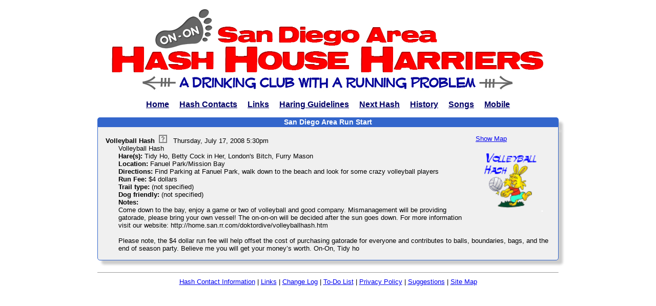

--- FILE ---
content_type: text/html
request_url: https://www.sdh3.com/e/event-20080617173000.shtml
body_size: 2285
content:

        <!DOCTYPE HTML PUBLIC "-//W3C//DTD HTML 4.0 Transitional//EN">
        <html>
        <head>
        <title>Run Start for San Diego Area Hash House Harriers</title>

        <link rel="stylesheet" type="text/css" href="/style/hash-min.css" />
        <meta name="verify-v1" content="/JACbAdzrNe12CtTW91Arn6qZa8N7r0E2OrFn4hdPVk=" />
        <meta name="google-site-verification" content="lIN2W75ZT39n_nuH-77nDzy7RLgAH0-3w0bqkPrXzjY" />
        <script type="text/javascript" src="https://maps.googleapis.com/maps/api/js?sensor=false"></script>
        <script type="text/javascript" src="http://ajax.googleapis.com/ajax/libs/jquery/1.8.3/jquery.min.js"></script>
        <link type="text/css" href="/style/jquery.icalendar.css" rel="stylesheet">
        <script type="text/javascript" src="/javascript/jquery.icalendar.js"></script>
        <script type="text/javascript" src="/javascript/hareline.js"></script>

        <style type="text/css">
            a.button {
              font:  bold 10pt  Verdana, Geneva, Arial, Helvetica, sans-serif;
              text-decoration: none;
              color:#000000;
            }
            a.button:hover{
              text-decoration: none;
              color:#555555;
              background none;
            }
            a.button:visited{
              text-decoration: none;
               color:#000000;
            }
            a.button:visited:hover{
              text-decoration: none;
              color:#555555;
              background: none;
            }
            .bluecontent
            {
                border-bottom-right-radius:5px;
                border-bottom-left-radius:5px;
                box-shadow: 8px 8px 4px #CCCCCC;
            }
            .blueheader
            {
                border-top-right-radius:5px;
                border-top-left-radius:5px;
                box-shadow: 8px 9px 4px #CCCCCC;
            }
        </style>
        <script type="text/javascript">
        function iCal(eventInfo) {
            $('.cal').icalendar(eventInfo);
        }
        </script>
        </head>
        <body bgcolor="#ffffff">
        <div align="center">
        <table width="728" border="0"><tr><td>
        <table border="0" cellpadding="0" cellspacing="0" width="100%">
    <tr>
        <td class="navheader">
            <a href="/index.shtml">
                <img src="/site_images/sdh3-header-gray.gif" alt="San Diego Area Hash House Harriers"
                	title="San Diego Area Hash House Harriers" style="border:none" width="900" height="184" />
            </a>
        </td>
    </tr>

    <tr>
        <td class="navheader">
            <a href="/" class="navlinkbig">Home</a>&nbsp;&nbsp;&nbsp;&nbsp;
            <a href="/contacts.shtml" class="navlinkbig">Hash Contacts</a>&nbsp;&nbsp;&nbsp;&nbsp;
            <a href="/links.shtml" class="navlinkbig">Links</a>&nbsp;&nbsp;&nbsp;&nbsp;
            <a href="/hares.shtml" class="navlinkbig">Haring Guidelines</a>&nbsp;&nbsp;&nbsp;&nbsp;
            <a href="/next" class="navlinkbig">Next Hash</a>&nbsp;&nbsp;&nbsp;&nbsp;
            <a href="/history.shtml" class="navlinkbig">History</a>&nbsp;&nbsp;&nbsp;&nbsp;
            <a href="/songs.shtml" class="navlinkbig">Songs</a>&nbsp;&nbsp;&nbsp;&nbsp;
            <a href="/m" class="navlinkbig">Mobile</a><!--&nbsp;&nbsp;&nbsp;&nbsp;
            <a href="/charityline.shtml" class="navlinkbig">Charity&nbsp;Events</a>&nbsp;&nbsp;-->
        </td>
    </tr>
</table>

        <br />

        <table width="900px" cellspacing="0" border="0">
        <tr><td class="blueheader">San Diego Area Run Start</td></tr>
        <tr><td class="bluecontent" style="padding:10px">
        <dl>
            <dt style="padding:5px" class="hashEvent NCH3">
                
                <span style="float:right;margin-right:5px;white-space:nowrap">
                
                <span id="cal20080617173000" class="cal"></span>&nbsp;<a href="#dmap20080617173000" id="aMap20080617173000"
                onclick="return toggleMap('20080617173000','Fanuel Park/Mission Bay','', 0, 0);">Show Map</a>
                <br /><img src="/site_images/VolleyballHash.gif" alt="Volleyball" title="Volleyball" style="float:right;margin:10px;width:125px;" /></span>
                <strong>Volleyball Hash</strong>&nbsp;
            <a href="#"
                    onclick="var offset = $(this).offset(); new Messi('Thursday evenings during the summer.', {title: 'Volleyball', center: false, viewport: {top: offset.top, left: offset.left}, autoclose: 2500}); return false;"><img height="16" width="16"
                    src="/site_images/question-mark.png" alt="Thursday evenings during the summer."
                    title="Thursday evenings during the summer." /></a>
                &nbsp;&nbsp;<span style="white-space:nowrap">Thursday, July 17, 2008 5:30pm</span><br />
                <div style="margin-left:25px"><span>
            Volleyball Hash<br />
                <strong>Hare(s):</strong> Tidy Ho, Betty Cock in Her, London's Bitch, Furry Mason
                <br /><strong>Location:</strong> Fanuel Park/Mission Bay
            <br /><strong>Directions:</strong> Find Parking at Fanuel Park, walk down to the beach and look for some crazy volleyball players<br /><strong>Run Fee:</strong> $4 dollars<br /><strong>Trail type:</strong> (not specified)<br /><strong>Dog friendly:</strong> (not specified)<br /><strong>Notes:</strong><br />Come down to the bay, enjoy a game or two of volleyball and good company. Mismanagement will be providing gatorade, please bring your own vessel! The on-on-on will be decided after the sun goes down. For more information visit our website: http://home.san.rr.com/doktordive/volleyballhash.htm<br /><br />Please note, the $4 dollar run fee will help offset the cost of purchasing gatorade for everyone and contributes to balls, boundaries, bags, and the end of season party. Believe me you will get your money�s worth. On-On, Tidy ho
                </span>
                <a id="dmap20080617173000" name="dmap20080617173000"></a>
                <div id="map20080617173000" class="gmap" style="width:450px; height:400px; border:1px solid #979797; margin-top:10px; display:none"></div>
                </div>
            
            </dt>
        </dl>
        </td></tr></table>

        <br />

        <hr size="1" style="background-color:black;" />
<p align="center">
    <a href="/contacts.shtml">Hash Contact Information</a>
    |
    <a href="/links.shtml">Links</a>
    |
    <a href="/change-log.shtml">Change Log</a>
    |
    <a href="/todo.shtml">To-Do List</a>
    |
    <a href="/privacy.shtml">Privacy Policy</a>
    |
    <a href="/suggestions.shtml">Suggestions</a>
    |
    <a href="/site-map.shtml">Site Map</a>
</p>
        </td></tr></table>
        </div>

        </body>

        </html>
    

--- FILE ---
content_type: text/css
request_url: https://www.sdh3.com/style/hash-min.css
body_size: 606
content:
h1{font:bold 200% arial, helvetica, sans-serif;color:#008}h2{font:bold 150% arial, helvetica, sans-serif;color:#008}h3{font:bold 110% arial, helvetica, sans-serif;color:#800}p{font:90% arial, helvetica, sans-serif;margin-bottom:10px;margin-top:10px}p.navlink{font:bold 80% arial, helvetica, sans-serif;margin-bottom:3px;margin-top:3px}td.header{background:#666;color:#fff;font:bold 26px arial, helvetica, sans-serif;text-align:center}.subheader{font:bold 80% arial, helvetica, sans-serif;color:#903}td.messages{font:80% arial, helvetica, sans-serif}td.navheader{color:#fff;text-align:center}td.sidebar{background:#36c;color:#fff;font:2px arial, helvetica, sans-serif}td.topbar{background:#36c;color:#fff;text-align:center;font-weight:700}td.redheader{color:#fff;font-weight:700;background:red;text-align:center}td.redcontent{background:#fcc}td.grayheader{color:#FFF;font-weight:700;background:#666;text-align:center}td.oldpurplecontent{background:#E3E4FA;border:1px solid #8467D7}td.purplecontent{background:#F1F1FD;border:1px solid #9B72CF}td.yblueheader{color:#000;font-weight:700;background:#D0E4FD;text-align:center}td.ybluecontent{background:#F2F5F7;border:1px solid #D0E4FD}td.blueheader{font-weight:700;background:#36c;color:#fff;text-align:center}td.bluecontent{background:#F0F0F0;color:#000;border:1px solid #36c}.navlink{font:bold 70% arial, helvetica, sans-serif;text-decoration:none;color:#006;margin-top:10px;margin-bottom:10px}.navlink2{font:bold 90% arial, helvetica, sans-serif;text-decoration:none;color:#000;margin-top:10px;margin-bottom:10px}a:visited{text-decoration:underline;color:#00F}a.navlink{font:bold 70% arial, helvetica, sans-serif;text-decoration:underline;color:#006;margin-top:10px;margin-bottom:10px}a.navlinkbig{font:bold 110% arial, helvetica, sans-serif;text-decoration:underline;color:#006}.bold{font-weight:700}.smaller{font-size:70%}.small{font-size:80%}a:hover{text-decoration:none}.tiny{font-size:60%}.bigredbold{font:bold 120% arial, helvetica, sans-serif;color:red}ul,ol,dl{font:90% arial, helvetica, sans-serif;margin-bottom:0;margin-top:0}td,td.hareline{font:90% arial, helvetica, sans-serif}td.oldpurpleheader,td.purpleheader{color:#fff;font-weight:700;background:#8467D7;text-align:center}a.navlink:hover,a.navlink:visited,a.navlink:visited:hover,a.navlinkbig:hover,a.navlinkbig:visited,a.navlinkbig:visited:hover{text-decoration:underline;color:#006}

--- FILE ---
content_type: text/css
request_url: https://www.sdh3.com/style/jquery.icalendar.css
body_size: 517
content:
/* jQuery iCalendar styles v1.1.1 */
.icalendar_popup_text {
	cursor: pointer;
	color: blue;
	text-decoration: underline;
}
.icalendar_popup {
	display: none;
	position: absolute;
	z-index: 100;
}
.icalendar_popup ul {
	float: left;
	width: 220px;
	padding: 2px;
	background-color: #eee;
	border: 1px solid #aaa;
}
.icalendar_popup .icalendar_list li {
	width: 50%;
	margin: 0%;
	padding: 2px 0px;
	background-color: transparent;
	border: none;
}
.icalendar_list {
	display: block;
	list-style-type: none;
	font-size: 80%;
	margin: 0px;
	padding: 0px;
}
@media screen and (-webkit-min-device-pixel-ratio:0) {  /* Safari3/Opera9 */
	.icalendar_list {
		font-size: 100%;
	}
}
html:first-child .icalendar_list {  /* Opera */
	font-size: 80%;
}
.icalendar_list li {
	float: left;
	width: 12%;
	margin: 0px 1px;
	padding: 1px;
	background-color: #eee;
	border: 1px outset;
}
.icalendar_compact {
	background-color: #eee;
	border: 1px outset;
}
.icalendar_compact li {
	width: 16px;
	height: 16px;
	margin: 0px;
	padding: 2px;
	background-color: transparent;
	border: none;
}
.icalendar_list a {
	width: 100%;
	text-decoration: none;
}
.icalendar_list span {
	display: inline-block;
	width: 16px;
	height: 16px;
}
.icalendar_list img {
	border: none;
}
.cal ul { float: left; margin-left: 10px; 
    background-color: transparent; border: none; } 
.cal li { margin: 0px 5px; }

--- FILE ---
content_type: application/javascript
request_url: https://www.sdh3.com/javascript/hareline.js
body_size: 1597
content:
function iCal(eventInfo) {
    $('#cal' + eventInfo.eventID).icalendar(eventInfo);
}

var loadedMaps = new Array();

function toggleMap(eventID, glocation, TB, Y_UL, X_UL) {
    divMap = document.getElementById('map' + eventID);
    if (divMap) {
        visible = (divMap.style.display != 'none');
        if (visible) {
            divMap.style.display = 'none';
            document.getElementById('aMap' + eventID).innerHTML = "Show Map";
            return false;
        }
        else {
            if (glocation) {
                //hide all of the other maps
                for (i = 0; i < loadedMaps.length; i++) {
                    if (loadedMaps[i] != eventID) {
                        var visibleMap = document.getElementById('map' + loadedMaps[i]);
                        if (visibleMap && visibleMap.style.display == '') {
                            visibleMap.style.display = 'none';
                            document.getElementById('aMap' + loadedMaps[i]).innerHTML = "Show Map";
                        }
                    }
                }
            }

            divMap.style.display = '';
            document.getElementById('aMap' + eventID).innerHTML = "Hide Map";

            if (loadedMaps.indexOf(eventID) != -1) { return; }

            var map = new google.maps.Map(
							document.getElementById("map" + eventID), {
							    center: new google.maps.LatLng(Y_UL, X_UL),
							    zoom: 14,
							    mapTypeId: google.maps.MapTypeId.ROADMAP
							});

            if (TB != '') {
                var DYSquare = -0.007244496;
                var DXSquare = 0.008566421;
                var pl = new google.maps.Polyline({
                    clickable: false,
                    draggable: false,
                    editable: false,
                    path: [new google.maps.LatLng(Y_UL, X_UL),
                                    new google.maps.LatLng(Y_UL, X_UL + DXSquare),
					                new google.maps.LatLng(Y_UL + DYSquare, X_UL + DXSquare),
			                        new google.maps.LatLng(Y_UL + DYSquare, X_UL),
			                        new google.maps.LatLng(Y_UL, X_UL)],
                    strokeColor: '#0000FF',
                    strokeOpacity: 0.5,
                    strokeWeight: 10,
                    map: map
                });
            }

            geocoder = new google.maps.Geocoder();
            geocoder.geocode({ 'address': glocation + ', San Diego, CA' }, function (results, status) {
                if (status == google.maps.GeocoderStatus.OK) {
                    map.setCenter(results[0].geometry.location);
                    var marker = new google.maps.Marker({
                        map: map,
                        position: results[0].geometry.location,
                        draggable: false
                    });

                    var windowText = glocation;
                    if (TB != '') { windowText += "<br />Thomas Brothers: " + TB; }

                    var infowindow = new google.maps.InfoWindow({
                        content: windowText,
                        maxWidth: 250
                    });
                    infowindow.open(map, marker);
                }
            });

            loadedMaps.push(eventID);
        }
        return true;
    } else {
    	alert('Could not load map.');
    	return false;
    }
}

function filterKennel(kennel)
{
	unfilterKennel();
	$(".header").hide();
	$("#k" + kennel).prop("class", "kLink selKennel");
	$("#kAll").prop("class", "kLink");
	$("#filter" + kennel).hide();
	$("#unfilter" + kennel).show();
	$(".hashEvent").hide();
	$("." + kennel).show();
	
	if($("." + kennel).size() == 0)
	{
		$("#noevents").show();
		$('html, body').animate({
		        scrollTop: $("#noevents").offset().top
    		}, 1000);
	}
	else
	{
		$("#noevents").hide();
	}
	
	return false;
}

function unfilterKennel()
{
	$(".header").show();
	$(".kLink").prop("class", "kLink");
	$(".filter").show();
	$(".unfilter").hide();
	$(".hashEvent").show();
	$("#kAll").prop("class", "kLink selKennel");
	return false;
}

function letmein(){
	v1 = this.document.forms['ru'].hmark1.value.toUpperCase();
	v2 = this.document.forms['ru'].hmark2.value.toUpperCase();
	v3 = this.document.forms['ru'].hmark3.value.toUpperCase();
	if(((v1 == "TRACK") || (v1 == "CHECK")) && (v2 == "TRUE") && (v3 == "BEER")){
	 	document.getElementById("covidcheck").style = "display:none";
	 	document.getElementById("events").style = "display:visible";
	 	setCookie('myruns','20300819073000', 90);
	}
	else{
		alert("Incorrect response to one of the trail markings");
	}
}

function setCookie(name, value, days) {
  var expires = "";
  if (days) {
    var date = new Date();
    date.setTime(date.getTime() + (days * 24 * 60 * 60 * 1000));
    expires = "; expires=" + date.toUTCString();
  }
  document.cookie = name + "=" + (value || "") + expires + "; path=/";
}


